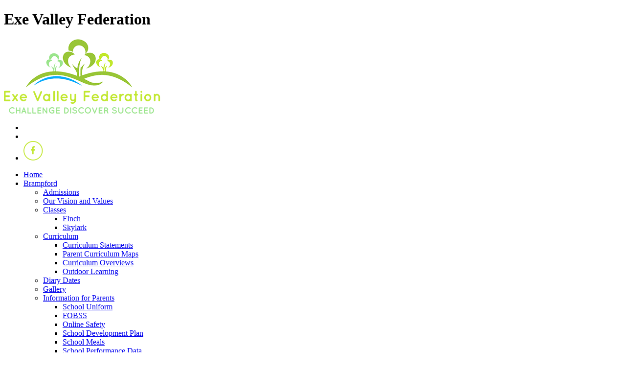

--- FILE ---
content_type: text/html
request_url: https://www.exevalleyfederation.co.uk/EVOLVE/
body_size: 13772
content:
<!-- from CSV -->
<!DOCTYPE html>
<html lang="en">
<head>
	<!--pageID 57940-->
	
		<meta charset="UTF-8">
        
        <title>Exe Valley Federation - EVOLVE</title>

        <meta name="description" content="Welcome to the website for the Exe Valley Federation, Devon" />
        <meta name="keywords" content="Welcome to the website for the Exe Valley Federation" />
        <meta name="author" content="Exe Valley Federation website"/>
        
                <meta name="robots" content="INDEX, FOLLOW"/>
                <meta name="revisit-after" content="2 days"/>
        
        <meta name="rating" content="General"/>
		<meta property="og:site_name" content="Exe Valley Federation" />
<meta property="og:title" content="EVOLVE" />
<meta property="og:url" content="https://www.exevalleyfederation.co.uk/EVOLVE" />
<meta property="og:type" content="website" />
<meta property="og:description" content="Staff Training March 2023" />
<meta name="twitter:card" content="summary" />
<meta name="twitter:title" content="EVOLVE" />
<meta name="twitter:description" content="Staff Training March 2023" />
<meta name="twitter:url" content="https://www.exevalleyfederation.co.uk/EVOLVE" />

        
        <link rel="shortcut icon" href="/favicon.ico?v=GSW" />
        <link rel="icon" href="/favicon.ico?v=GSW" />
	

<link href="/admin/public/c_boxes_buttons.css" rel="stylesheet" type="text/css" />
<link href="/inc/c.css?v=2" rel="stylesheet" type="text/css" media="screen" />

<!-- MOBILE / RESPONSIVE -->
<meta name="viewport" content="width=device-width, initial-scale=1, maximum-scale=2">

<!-- Current position in navigation -->
<style type="text/css">
    .nav li a#nav1231 {
color: #9ac549;
    }

    #SideHeadingPages li a#subID57940 {
        text-decoration: none;
        background: rgba(255, 255, 255, .1);
    }

    #SideHeadingPages li a#childID57940 {
        text-decoration: none;
        background: rgba(255, 255, 255, .1);
    }

    ul li.sidelist_li {
        display: none;
    }

    ul li.PPID56065 {
        display: block;
    }

footer, .body_2603 #slider:after  { display:none; }

.body_2603 #welcome-sec:after {
    content: "";
    display: block;
    position: absolute;
    width: 1920px;
    height: 138px;
    pointer-events: none;
    user-select: none;
    background: url(/i/design/curve-1.png) no-repeat center;
    top: -138px;
    left: 50%;
    transform: translateX(-50%);
    z-index: 99;
}

</style>

<!-- Import jQuery -->
<script type="text/javascript" src="https://ajax.googleapis.com/ajax/libs/jquery/1.8.3/jquery.min.js"></script>
<!--<script src="https://code.jquery.com/jquery-3.5.1.min.js" integrity="sha256-9/aliU8dGd2tb6OSsuzixeV4y/faTqgFtohetphbbj0=" crossorigin="anonymous"></script>-->




</head>

<body class="body_57940">



<!-- Wrapper -->

<div id="wrapper">

    

		<div id="slider">

			<header>

				<div class="wrapper">

					<h1 class="hidden" title="Go to home page">Exe Valley Federation</h1><!-- Title -->

					<div id="logo-index"><a href="/index.asp">
							<img src="/i/design/exe-valley-federation.png" id="logo"
								alt="Exe Valley Federation">
						</a>
					</div><!-- Logo -->


				</div><!-- header wrapper -->

				<!-- social icons -->
				<ul id="social-dock">

					<!-- Search Link - (needs overlay in footer and js) -->
					<li><a id="FS" href="#search" title="Search this website" role="button"></a></li>

					<!-- Translate -->
					<li title="Translate the contents of this page">
						<div class="translate">
							<div id="google_translate_element"></div>
						</div>
					</li>

					<!-- Social Links -->
					<li><a role="button" href="#" target="_blank"><img src="/i/design/facebook.png"
								alt="Visit the school's Facebook"></a></li>
				</ul>

			</header><!-- Header -->
 
		</div><!-- Slider -->

    <nav id="navholder">
        <div class="wrapper">
            <ul id="dmenu" class="nav">
<li id="TopNavLi1226"><a href="/" id="nav1226">Home</a>
</li><li id="TopNavLi1227"><a href="/Brampford-Speke-C-of-E" id="nav1227">Brampford</a>
<ul><li><a href="/Brampford-Speke-C-of-E/Admissions/">Admissions</a></li><li><a href="/Church-and-Community-03052019134457/">Our Vision and Values</a></li><li><a href="/Brampford-Speke-C-of-E/Classes/">Classes</a><ul><li><a href="/Class-1/">FInch</a></li><li><a href="/Class-3/">Skylark</a></li></ul></li><li><a href="/Curriculum/">Curriculum</a><ul><li><a href="/Curriculum-Statements/">Curriculum Statements</a></li><li><a href="/Curriculum-Maps/">Parent Curriculum Maps</a></li><li><a href="/Curriculum-Overviews-06122022083713/">Curriculum Overviews</a></li><li><a href="/Outdoor-Learning/">Outdoor Learning</a></li></ul></li><li><a href="/Brampford-Speke-C-of-E/Diary-Dates-16122022115410/">Diary Dates</a></li><li><a href="/Brampford-Speke-C-of-E/Gallery/">Gallery</a></li><li><a href="/Information-for-Parents-24022019125332/">Information for Parents</a><ul><li><a href="/School-Uniform/">School Uniform</a></li><li><a href="/FOBBS/">FOBSS</a></li><li><a href="/Online-Safety-06122022111117/">Online Safety</a></li><li><a href="/School-Delopment-Plan/">School Development Plan</a></li><li><a href="/School-Meals/">School Meals</a></li><li><a href="/School-Performance-Data/">School Performance Data</a></li></ul></li><li><a href="/Brampford-Speke-C-of-E/Newsletters/">Newsletters</a></li><li><a href="https://reports.ofsted.gov.uk/provider/21/113347" target="_blank">Ofsted Report</a></li><li><a href="/BPS_SIAMS_report_Oct_2025__final_.pdf">SIAMS October 2025</a></li><li><a href="/Brampford-Speke-C-of-E/Staff/">Staff</a></li><li><a href="/Brampford-Speke-C-of-E/Diary-Dates-05122018122331/">Term Dates</a></li></ul></li><li id="TopNavLi2207"><a href="https://www.moorswayfederation.org.uk/welcome-1/" id="nav2207">Cornwood</a>
<ul><li><a href="/Strategic-Plans-22012026141730/">School Development Plan</a></li></ul></li><li id="TopNavLi1228"><a href="/Cheriton-Fitzpaine" id="nav1228">Cheriton</a>
<ul><li><a href="/Cheriton-Fitzpaine/Admissions/">Admissions</a></li><li><a href="/Cheriton-Fitzpaine/Classes/">Classes</a><ul><li><a href="/Maple-Class/">Maple Class</a></li><li><a href="/Ash-Class/">Ash Class</a></li><li><a href="/Oak-Class/">Oak Class</a></li><li><a href="/Beech-Class/">Beech Class</a></li></ul></li><li><a href="/Cheriton-Fitzpaine/Curriculum/">Curriculum</a><ul><li><a href="/Curriculum-Overview-07022022192655/">Curriculum Overviews</a></li><li><a href="/Assessment/">Assessment</a></li><li><a href="/Wider-Development-29112022203741/">Wider Development</a></li></ul></li><li><a href="/Cheriton-Fitzpaine/Diary-Dates/">Diary Dates</a></li><li><a href="/Cheriton-Fitzpaine/Gallery/">Gallery</a></li><li><a href="/Information-for-Parents-24022019125400/">Information for Parents</a><ul><li><a href="/PTFA/">PTA</a></li><li><a href="/School-Meals-24022019155602/">School Meals</a></li><li><a href="/School-Performance-Data-24022019172116/">School Performance Data</a></li><li><a href="/Vision-Statement/">Vision Statement</a></li><li><a href="/Forms/">Forms</a></li><li><a href="/Online-Safety-01122022074203/">Online Safety</a></li><li><a href="/Parent-Handbook-07022022121633/">Parent Handbook</a></li><li><a href="/School-Development-Plan/">School Delopment Plan</a></li><li><a href="/School-Uniform-16092020102948/">School Uniform</a></li></ul></li><li><a href="/Cheriton-Fitzpaine/Newsletters/">Newsletters</a></li><li><a href="/Cheriton-Fitzpaine/Reports/">Ofsted Report</a></li><li><a href="/Cheriton-Fitzpaine/Staff/">Staff</a></li><li><a href="/Breakfast-Club/">Breakfast and After School Club (BC &amp; ASC)</a></li><li><a href="/Contact-Information/">Contact Information</a></li><li><a href="/Extra-Curricular-Clubs/">Extra Curricular Clubs</a></li><li><a href="/Home-Learning/">Home Learning</a></li><li><a href="/Foundation-Unit/">Pre-school/Foundation Unit</a></li><li><a href="/Sustainability/">Sustainability</a></li></ul></li><li id="TopNavLi1229"><a href="/Newton-St-Cryes" id="nav1229">Newton</a>
<ul><li><a href="/Admissions/">Admissions</a></li><li><a href="/Classes/">Classes</a><ul><li><a href="/Foundation-Stage-Unit/">Foundation Stage Unit- Nursery (The Burrow)</a></li><li><a href="/Class-1-28042019083346/">Foundation Stage Unit - Reception (Class 1)</a></li><li><a href="/Class-2-28042019084138/">Class 2</a></li><li><a href="/Class-3-28042019085544/">Class 3</a></li><li><a href="/Class-4/">Class 4</a></li></ul></li><li><a href="/Clubs/">Clubs</a><ul><li><a href="/Wraparound-Care/">Wraparound Care</a></li><li><a href="/Staff-Run-Clubs/">Staff Run Clubs</a></li></ul></li><li><a href="/Curriculum-20042019165603/">Curriculum</a><ul><li><a href="/Curriculum-Coverage-10012020105951/">Curriculum Overviews</a></li><li><a href="/Curriculum-Maps-10012020110408/">Curriculum Key Learning</a></li><li><a href="/Assessment-07052025185231/">Curriculum Assessment</a></li><li><a href="/Retrieval-and-Long-Term-Memory/">Retrieval and Long-Term Memory</a></li><li><a href="/Spacing-and-Retrieval-Practice/">Spacing and Retrieval Practice</a></li><li><a href="/Phonics/">Phonics and Reading</a></li><li><a href="/PE-and-School-Sport-25112022134453/">PE and School Sport</a></li><li><a href="/Pupil-Leadership-Teams/">Pupil Leadership Team</a></li><li><a href="/British-Values-and-Picture-News/">British Values and Picture News</a></li><li><a href="/Curriculum-Gallery/">Curriculum Gallery</a></li><li><a href="/Curriculum-Showcases/">Curriculum Showcases & Performances</a></li><li><a href="/Outdoor-Learning-19022024100659/">Outdoor Learning</a></li></ul></li><li><a href="/Newton-St-Cryes/Diary-Dates/">Diary Dates</a></li><li><a href="/Gallery/">Gallery</a></li><li><a href="/Information-for-Parents-24022019125427/">Information for Parents</a><ul><li><a href="/Vision-Statement-20042019162018/">Vision Statement</a></li><li><a href="/The-School-Day/">The School Day</a></li><li><a href="/Online-Safety/">Online Safety</a></li><li><a href="/Home-Learning-10112022134411/">Home Learning</a></li><li><a href="/Growth-Mindset-at-Newton-St-Cyres/">Growth Mindset at Newton St. Cyres</a></li><li><a href="/Celebration-Sharing-Assembly/">Celebration Sharing Assembly</a></li><li><a href="/School-Performance-Data-20042019163623/">School Performance Data</a></li><li><a href="/HANDBOOK_NSC_New_Parent_Handbook.pdf">New Parent Handbook</a></li><li><a href="/Community-Engagement/">Community Engagement</a></li><li><a href="/School-Meals-20042019163312/">School Meals</a></li><li><a href="/School-Uniform-14072020115432/">School Uniform</a></li><li><a href="/FANS/">FANS</a></li><li><a href="/NSC-Link-Governors/">NSC Link Governors</a></li><li><a href="/School-Development-Plan-07012026103227/">School Development Plan</a></li><li><a href="/Sustainability-at-Newton-St-Cyres/">Sustainability at Newton St. Cyres</a></li><li><a href="/Newton-St-Cryes/Testimonials/">Testimonials</a></li></ul></li><li><a href="/Newsletters/">Newsletters</a></li><li><a href="/Reports/">Ofsted Report</a></li><li><a href="/Staff/">Staff</a></li><li><a href="/Contact-Information-30012023103848/">Contact Information</a></li></ul></li><li id="TopNavLi2335"><a href="/Sandford" id="nav2335">Sandford</a>
<ul><li><a href="/Admissions-25052021105609/">Admissions</a></li><li><a href="/Classes-25052021115225/">Classes</a><ul><li><a href="/Otter/">Otter</a></li><li><a href="/Creedy/">Creedy</a></li><li><a href="/Tavy/">Tavy</a></li><li><a href="/Dart/">Dart</a></li></ul></li><li><a href="/Sandford/Curriculum/">Curriculum</a><ul><li><a href="/Curriculum-Maps-25052021131353/">Learning Maps</a></li><li><a href="/Curriculum-Overviews/">Curriculum Overviews</a></li><li><a href="/Wider-Development/">Wider Development</a></li></ul></li><li><a href="/Sandford/Diary-Dates/">Diary Dates</a></li><li><a href="/Sandford/Gallery/">Gallery</a></li><li><a href="/Sandford/Information-for-Parents/">Information for Parents</a><ul><li><a href="/Online-Safety-01122022110849/">Online Safety</a></li><li><a href="/Parent-Handbook/">Parent Handbook</a></li><li><a href="/Sandford/School-Meals/">School Meals</a></li><li><a href="/School-Performance-Data-25052021140308/">School Performance Data</a></li><li><a href="/School-Uniform-13012022135134/">School Uniform</a></li><li><a href="/Vision-and-Values/">Vision and Values</a></li><li><a href="/School-Development-Plan-07012026103530/">School Development Plan</a></li></ul></li><li><a href="/Sandford/Newsletters/">Newsletters</a></li><li><a href="https://reports.ofsted.gov.uk/provider/21/113107" target="_blank">Ofsted Report</a></li><li><a href="/Sandford/Sandford-Pre-School/">Sandford Nursery</a></li><li><a href="/Sandford/Wrap-Around-Care/">Wrap Around Care</a></li></ul></li><li id="TopNavLi2112"><a href="/Silverton-C-of-E-27092019141638" id="nav2112">Silverton</a>
<ul><li><a href="/Admissions-25092019152413/">Admissions</a></li><li><a href="/Church-and-Community-23052023101740/">Church School Vision</a></li><li><a href="/Silverton/Collective-Worship/">Collective Worship</a></li><li><a href="/Classes-25092019151221/">Classes</a><ul><li><a href="/Acorn/">Acorns</a></li><li><a href="/Maple-Class-04012021092302/">Maple</a></li><li><a href="/Hawthorne/">Hawthorn</a></li><li><a href="/Oak/">Oak</a></li></ul></li><li><a href="/Curriculum-25092019152326/">Curriculum</a><ul><li><a href="/Copy-of-Curriculum-Overviews/">Curriculum Overviews</a></li><li><a href="/Curriculum-Core-Learning/">Curriculum Core Learning</a></li><li><a href="/Personal-Development/">Personal Development</a></li><li><a href="/Phonics-and-Reading-04012024181406/">Phonics and Reading</a></li><li><a href="/Retrieval-and-Long-Term-Memory-04012024175904/">Retrieval and Long-Term Memory</a></li><li><a href="/Spacing-and-Retrieval-Practice-04012024180208/">Spacing and Retrieval Practice</a></li><li><a href="/British-Values-and-Picture-News-04012024182504/">British Values and Picture News</a></li><li><a href="/Curriculum-Photo-Gallery/">Curriculum Photo Gallery</a></li><li><a href="/Outdoor-Learning-19022024100934/">Outdoor Learning</a></li></ul></li><li><a href="/Diary-Dates-25092019151122/">Term Dates</a></li><li><a href="/Gallery-25092019152544/">Gallery</a></li><li><a href="/Information-for-Parents/">Information for Parents</a><ul><li><a href="/PTA/">FOSS</a></li><li><a href="/School-Meals-25092019151855/">School Meals</a></li><li><a href="/School-Performance-Data-25092019152123/">School Performance Data</a></li><li><a href="/Vision-and-Ethos-25092019151756/">Vision and Ethos</a></li><li><a href="/Online-Safety-04012024181719/">Online Safety</a></li><li><a href="/Parent-Forum-September-2025/">Parent Forum September 2025</a></li><li><a href="/Parent-HandbookSV/">Parent Handbook</a></li><li><a href="/School-Development-Plan-07012026104508/">School Development Plan</a></li></ul></li><li><a href="/Silverton/Newsletters/">Newsletters</a></li><li><a href="/Ofsted-Report-25092019152923/">Ofsted Report</a></li><li><a href="/Silverton/School-Meals/">School Meals</a></li><li><a href="/Staff-25092019152256/">Staff</a></li><li><a href="/Silverton/Diary-Dates/">Diary Dates</a></li><li><a href="/Silverton/Wrap-Around-Care/">Wrap Around Care</a></li><li><a href="/Silverton/Parents-Evening/">Parents Evening</a></li></ul></li><li id="TopNavLi1232"><a href="https://www.moorswayfederation.org.uk/welcome-3/" id="nav1232">The Erme</a>
<ul><li><a href="/Strategic-Plans/">School Development Plan</a></li></ul></li><li id="TopNavLi1230"><a href="/Thorverton-C-of-E" id="nav1230">Thorverton</a>
<ul><li><a href="/Our-Vision-and-Values/">Our Vision and Values</a></li><li><a href="/Thorverton-C-of-E/Admissions/">Admissions</a></li><li><a href="/Thorverton-C-of-E/Curriculum/">Curriculum</a><ul><li><a href="/Phonics-and-Reading/">Phonics and Reading</a></li><li><a href="/Curriculum-Maps-10012020110504/">English</a></li><li><a href="/Curriculum-Coverage-10012020110050/">Maths</a></li><li><a href="/Art-and-Design/">Art and Design</a></li><li><a href="/Computing/">Computing</a></li><li><a href="/Design-Technology/">Design Technology</a></li><li><a href="/Geography/">Geography</a></li><li><a href="/History/">History</a></li><li><a href="/Modern-Foreign-Languages/">Modern Foreign Languages</a></li><li><a href="/Music/">Music</a></li><li><a href="/PE/">PE</a></li><li><a href="/PSHE/">PSHE</a></li><li><a href="/RE/">RE</a></li><li><a href="/Science/">Science</a></li><li><a href="/Copy-of-Curriculum-Showcases-Performances/">Celebrating and Sharing our Curriculum</a></li><li><a href="/British-Values-and-Picture-News-06032023102033/">British Values and Picture News</a></li><li><a href="/Outdoor-Learning-19022024101220/">Outdoor Learning</a></li><li><a href="/Retrieval-and-Long-Term-Memory-04102023183320/">Retrieval and Long-Term Memory</a></li><li><a href="/Spacing-and-Retrieval-Practice-04102023184445/">Spacing and Retrieval Practice</a></li></ul></li><li><a href="/Information-for-Parents-24022019125446/">Information for Parents</a><ul><li><a href="/New-Parent-Handbook-08022022114826/">New Parent Handbook</a></li><li><a href="/PTFA-20042019171408/">PTFA</a></li><li><a href="/School-Meals-20042019170905/">School Meals</a></li><li><a href="/School-Performance-Data-20042019171219/">School Performance Data</a></li><li><a href="/School-Uniform-16092020103212/">School Uniform</a></li><li><a href="/Thorverton-C-of-E/Diary-Dates/">Term Dates</a></li><li><a href="/Online-Safety-13122022092018/">Online Safety</a></li><li><a href="/Parent-Carer-Forum/">Parent / Carer Forum</a></li><li><a href="/School-Development-Plan-07012026104750/">School Development Plan</a></li><li><a href="/Testimonials/">Testimonials</a></li></ul></li><li><a href="/Thorverton-C-of-E/Classes/">Classes</a><ul><li><a href="/Class-1-28042019091036/">Class 1</a></li><li><a href="/Class-2-28042019092222/">Class 2</a></li><li><a href="/Class-3-28042019092841/">Class 3</a></li><li><a href="/Class-4-16092022112503/">Class 4</a></li></ul></li><li><a href="/Thorverton-C-of-E/Calendar/">Diary Dates</a></li><li><a href="/Thorverton-C-of-E/Gallery/">Gallery</a></li><li><a href="https://reports.ofsted.gov.uk/provider/21/113368" target="_blank">Ofsted Report</a></li><li><a href="/docs/Thorverton/Thorverton_SIAMS__Inspection_Report__Sept_2017_.pdf">SIAMS September 2017</a></li><li><a href="/Church-and-Community/">Collective Worship and Church Community Links</a></li><li><a href="/Thorverton-C-of-E/Curriculum-05122018103539/">Newsletters</a></li><li><a href="/Thorverton-C-of-E/Staff/">Staff</a></li><li><a href="/Art-Gallery/">Art Gallery</a></li><li><a href="/Clubs-and-wrap-around-care/">Clubs and Wrap Around Care</a></li><li><a href="/PE-and-School-Sport/">PE and School Sport</a><ul><li><a href="/Sports-Reports/">Sports Reports</a></li></ul></li><li><a href="/Pre-School/">Pre-School</a><ul><li><a href="/Pre-School-Consultation/">Pre-School Consultation</a></li></ul></li></ul></li><li id="TopNavLi3480"><a href="https://www.whimple-primary.devon.sch.uk/website/" id="nav3480">Whimple</a>
<ul><li><a href="/Admissions-19012026211155/">Admissions</a></li><li><a href="/Classes-01062025121429/">Classes</a><ul><li><a href="/Ash-Class-01062025153452/">Ash Class</a></li><li><a href="/Beech-Class-01062025153219/">Beech Class</a></li><li><a href="/Elm-Class/">Elm Class</a></li><li><a href="/Oak-Class-01062025153354/">Oak Class</a></li><li><a href="/Willow-Class/">Willow Class</a></li></ul></li><li><a href="/Curriculum-09112025190504/">Curriculum</a><ul><li><a href="/Curriculum-Overviews-07012026171014/">Curriculum Overviews</a></li></ul></li><li><a href="/Information-for-Parents-19012026184355/">Information for Parents</a><ul><li><a href="/Online-Safety-19012026203353/">Online Safety</a></li><li><a href="/PTA-19012026194642/">PTA</a></li><li><a href="/Safeguarding/">Safeguarding</a></li><li><a href="/School-Development-Plan-07012026104925/">School Development Plan</a></li><li><a href="/School-Uniform-19012026200814/">School Uniform</a></li><li><a href="/Secondary-School-Choices/">Secondary School Choices</a></li><li><a href="/The-School-Day-01022026204552/">The School Day</a></li><li><a href="/Whimple-Pre-School/">Whimple Pre-School</a></li><li><a href="/Wrap-Around-Care/">Wrap Around Care</a></li></ul></li><li><a href="/Newsletters-Whimple/">Newsletters</a></li><li><a href="/Staff-01022026204124/">Staff</a></li></ul></li><li id="TopNavLi1231"><a href="/Key-Information" id="nav1231">Key Information</a>
<ul><li><a href="/Childcare-Payment-Form/">Childcare Payment Form</a></li><li><a href="/Attendance/">Attendance</a></li><li><a href="/Equality-Duty/">Equality Duty</a></li><li><a href="/Finance-Information/">Finance Information</a></li><li><a href="/GDPR/">GDPR</a><ul><li><a href="/Privacy-Notices/">Privacy Notices</a></li><li><a href="/Record-Retention/">Record Retention</a></li></ul></li><li><a href="/Key-Information/Governance/">Governance</a><ul><li><a href="/The-Governing-Board/">The Governing Board</a></li><li><a href="/Governors-Impact-Statement/">Governors Impact Statement</a></li><li><a href="/Minutes-and-attendance/">Minutes and attendance</a></li></ul></li><li><a href="#">Information for Parents</a><ul><li><a href="https://www.youtube.com/channel/UCyxHgSgaoJrpWARbqrkrFrA" target="_blank">Exe Valley Federation You Tube</a></li><li><a href="/How-to-help-your-child-at-home/">How to help your child at home</a></li><li><a href="/Picture-News/">Picture News</a></li><li><a href="/Free-School-Meals/">Free School Meals</a></li><li><a href="/Re-federation-Consultation/">Re-federation Consultation</a></li></ul></li><li><a href="/Music-Development-Plans/">Music Development Summaries</a></li><li><a href="/Key-Information/Policies/">Policies</a></li><li><a href="/Reports-05122018121849/">Pupil Premium</a></li><li><a href="/Raising-a-Concern/">Raising a Concern</a></li><li><a href="#">Residential Visits</a><ul><li><a href="/Year-3-4-Residential/">Year 3/4 Residential 2026</a></li><li><a href="/Year-6-Residential/">Year 5/6 Residential 2026</a></li></ul></li><li><a href="/Key-Information/Safeguarding/">Safeguarding</a></li><li><a href="/Key-Information/SEND/">SEND</a></li><li><a href="/Sports-Premium/">Sports Premium</a></li><li><a href="/Staff-area/">Staff area</a><ul><li><a href="/Staff-Questionaire-2025/">Staff Questionaire 2025</a></li><li><a href="/Attendance-Forms/">Attendance Forms</a></li><li><a href="/EVOLVE/">EVOLVE</a></li><li><a href="/Safeguarding-Training/">Safeguarding Training 2025</a></li><li><a href="/Staff-Absence-Form/">Staff Absence Form</a></li><li><a href="/New-Staff-Questionaire/">Staff Induction Questionnaire</a></li></ul></li><li><a href="/Staff-Vacancies/">Staff Vacancies</a></li><li><a href="/Key-Information/Strategic-Plans/">Strategic Plans</a></li><li><a href="/Key-Information/Term-Dates/">Term Dates</a></li><li><a href="/Volunteers/">Volunteers</a></li><li><a href="/Recption-Parent-Survey/">Reception Parent Survey</a></li><li><a href="/Shaugh-Prior-Consultation/">Shaugh Prior Consultation</a></li></ul></li><li id="TopNavLi1233"><a href="/Contact-Us" id="nav1233">Contact us</a>
</li></ul>
        </div>
    </nav>


	<!-- Main Holder -->

	<div id="mainholder">
		<div class="wrapper-inside">
	
      <div class="Content1Column">
			
				<h1>Password required</h1>
						
				<p class="message">Sorry, in order to view this page, you must enter the
					password as specified by the School Administrator. If you do not know the password, please contact the School Administrator.</p>
						
				<form id="FormPW" name="FormPW" method="post" action="/EVOLVE/index.asp?PCID=">
				  <fieldset>
					  <label for="password">Password:</label>
						<input name="password" type="password" class="formfield" id="password" maxlength="100" />
						<label for="Submit" class="hidden">Submit</label>
						<input name="Submit" type="submit" class="button" id="Submit" value="Submit" />
						<input name="PCID" type="hidden" id="PCID" value="" />
					</fieldset>
				</form>
					
      </div> <!--closing div for adding content1column if a message is displayed-->
		
        </div><!--wrapper-inside-->
	</div>
</div>

<!-- Footer -->
<footer>

	<!-- put database code like diary and news items in here -->
	

		<div class="wrapper">
			<p><b>Exe Valley Federation</b><br>
				Brampford Speke C of E Primary School<br>
				Brampford Speke, Exeter, Devon EX5 5HE<br>
				01392 841414<br>
				<a
					href="mailto:brampfordadmin@exevalleyfederation.org.uk?subject=Enquiry%20from%20website">brampfordadmin@exevalleyfederation.org.uk</a>
			</p>
		</div>
</footer>

	<div id="map">
		<iframe src="https://www.google.com/maps/d/embed?mid=1OIlmb1_pc0Afes79MjLY_D-VsZslbgg&ehbc=2E312F&noprof=1"
			width="640" height="480"></iframe>
	</div>

	<div class="sub-footer">
		<div class="wrapper">
			<p id="copyright">&copy; Exe Valley Federation2026 | <a href="/legal">Legal Information</a></p>
			<p id="credit"><a href="https://www.greenhouseschoolwebsites.co.uk/school-website-design/"
					target="_blank">Website Design</a> by <a href="https://www.greenhouseschoolwebsites.co.uk"
					target="_blank">Greenhouse School Websites</a></p>
		</div>
	</div>

	<!-- top btn -->
	<a href="#wrapper" class="top-btn" title="back to top of page">&uarr;</a>

	<!-- Search Form Overlay -->
	<div id="search">
		<form id="FS" method="post" action="/inc/Search/">
			<input placeholder="Search site" name="S" type="search" id="search-field" accesskey="4"
				onfocus="resetsearch()" value="Search site">
		</form>
	</div>

<section id="awards">
	<div class="CMSawards">
    <ul>
        <li>&nbsp;</li>
    </ul>
</div>

</section>

<script type="text/javascript" src="//translate.google.com/translate_a/element.js?cb=googleTranslateElementInit">
</script>

<script type="text/javascript">
	function googleTranslateElementInit() {
		new google.translate.TranslateElement({
			pageLanguage: 'en'
		}, 'google_translate_element');
	}
</script>

<script type="text/javascript" src="/inc/js/scripts.min.js"></script>

<script type="text/javascript">

	// -----  meanmenu

	$(document).ready(function () {
		$('nav#navholder .wrapper').meanmenu({
			meanMenuContainer: '#wrapper', // Choose where meanmenu will be placed within the HTML
			meanScreenWidth: "990", // set the screen width you want meanmenu to kick in at
			meanRevealPosition: "center", // left right or center positions
			meanRevealPositionDistance: "", // Tweak the position of the menu from the left / right
			meanShowChildren: true, // true to show children in the menu, false to hide them
			meanExpandableChildren: true, // true to allow expand/collapse children
			meanRemoveAttrs: true, // true to remove classes and IDs, false to keep them
			meanDisplay: "block", // override display method for table cell based layouts e.g. table-cell
			removeElements: "" // set to hide page elements
		});
	});

		// ----- backstretch

  $("#slider").backstretch([
           	  	"/i/photos/Gallery/Home/000_0001.jpg" , 
  	  	"/i/photos/Gallery/Home/A_IMGP9705.jpg" , 
  	  	"/i/photos/Gallery/Home/Bracken_Tor.jpg" , 
  	  	"/i/photos/Gallery/Home/IMGP0218.jpg" , 
  	  	"/i/photos/Gallery/Home/IMG_4656.jpg" , 

	], {
	  duration: 4000
	  , fade: 550
		}
	);
  	<!-- banimgs = 6 banimgsize = 337500 -->

			// ------------------------------ Bx Slider
		$('#bxslider').bxSlider({
			mode: 'fade',
			auto: true,
			pager: true,
			controls: false,
			// slideWidth: 500,
			autoControls: false,
			pause: 7000
		});


		// ------------------------------ Search Overlay

		$(document).ready(function () {
			$('a[href="#search"]').on('click', function (event) {
				$('#search').addClass('open');
				setTimeout(function () {
					$('input[name="S"]').focus()
				});
			});
			$('#search, #search button.close').on('click keyup', function (event) {
				if (event.target == this || event.target.className == 'close' || event.keyCode == 27) {
					$(this).removeClass('open');
				}
			});
		});

		// ------------------------------ sticky navholder and back to top button

		$("document").ready(function () {
			// Nav stick to top
			$(window).bind('scroll', function () {
				if ($(window).scrollTop() > 250) {
					$('.sticky').addClass('fixed');
				} else {
					$('.sticky').removeClass('fixed');
				}
			});
		});

		$("document").ready(function () {
			$(window).bind('scroll', function () {
				if ($(window).scrollTop() > 1000) {
					$('.top-btn').addClass('show-top-btn');
				} else {
					$('.top-btn').removeClass('show-top-btn');
				}
			});
		});


	// ----- reset site search form on focus

	function resetsearch() {
		$("#search-field").val("");
	}

	// ----- hide awards bar if empty

	$(document).ready(function () {
		var awb = $('.CMSawards li img').length;
		if (awb == 0) {
			$('.CMSawards').attr('class', 'hidden');
			$('#awards').hide();
		}

		// ----- add parent class to 2nd level links with children

		$("#dmenu li li a").each(function () {
			if ($(this).next().length > 0) {
				$(this).addClass("parent");
			};
		});
	});

	// ----- column swapping

	function checkWidth() {
		var windowSize = $(window).width();
		if (windowSize < 990) {
			$(".ColumnLeft").insertAfter(".Content2Column");
			$(".ColumnRight").insertAfter(".Content2Column");
		} else {
			$(".ColumnLeft").insertBefore(".Content2Column");
			$(".ColumnRight").insertBefore(".Content2Column");
		}
	}
	checkWidth();
	//$(window).bind('resize orientationchange', function () {
	//	checkWidth();
	//});

// ----- dealing with empty columns

	var cleft = $.trim($('.ColumnLeft').text()).length;
	var cright = $.trim($('.ColumnRight').text()).length;

	if (cleft < 4 && cright < 4) {
		$('.Content2Column').attr('class', 'Content1Column');
		$('.ColumnLeft, .ColumnRight').hide();
	}
	if (cleft > 4 && cright < 4) {
		$('.Content3Column').attr('class', 'Content2Column');
		$('.ColumnRight').hide();
	}
	if (cleft < 4 && cright > 4) {
		$('.Content3Column').attr('class', 'Content2Column');
		$('.ColumnLeft').hide();
	}

	// ----- prevent # link from having action

	$('a[href="#"]:not(.auto-list-modal)').click(function (e) {
		e.preventDefault();
	});
</script>

<script type="text/javascript" charset="UTF-8" src="/admin/public/cookies.js" async></script>


<!-- reload on orientation or size change -->
<script type="text/javascript">
    window.onorientationchange = function() { 
        var orientation = window.orientation; 
            switch(orientation) { 
                case 0:
                case 90:
                case -90: window.location.reload(); 
                break; } 
    };
</script><!--end orientation code-->

<script type="text/javascript">	
	//// add tableborder class on small displays
	if ($(window).width() < 960) {
		$('table').each(function() {
			if ($(this).prop('scrollWidth') > $(this).width() ) {
				$(this).wrap("<div class='js-scrollable'></div>");
				if (!$(this).attr('class') || !$(this).attr('class').length) $(this).addClass('tableborder')
				new ScrollHint('.js-scrollable');
				}						
			})
	}
	
	if ($(window).width() < 500) {
		var MobileImage = $('#mainholder img');
			MobileImage.each(function () {
				var that = $(this);
				if (that.width() > 200) {
					that.addClass('imagefullwidth');
				}
			})
	}
	
	$( window ).resize(function() {
			$('table').each(function() {
					if (!$(this).attr('class') || !$(this).attr('class').length) $(this).addClass('tableborder')
				})
	});
	//$('table').click(function () {
		//$(".scroll-hint-icon'").hide();
		//});

	// block search from submitting if empty		
	document.getElementById("FS").onsubmit = function () {
		if (!document.getElementById("search-field").value) {
			 document.getElementById("search-field").placeholder='Enter search text';
			return false;
		}
	else {
		document.getElementById("search-submit").disabled = true;
				return true;
		}
	}

// add alt tags to .backstretch images
document.addEventListener('DOMContentLoaded', function () {
function addAltTags() {
const altImages = document.querySelectorAll('.backstretch img');
altImages.forEach(function (img) {if (!img.hasAttribute('alt') || img.getAttribute('alt').trim() === '') {img.setAttribute('alt', 'A photo from Exe Valley Federation');}});}
addAltTags();
const altObserver = new MutationObserver(addAltTags);
altObserver.observe(document.querySelector('.backstretch'), {childList: true,subtree: true});
});
</script> 


<!-- inline modal code -->
	<link rel="stylesheet" href="/admin/inc/FrontEndFiles/modal/gswMultiModal.css">
	<script src="/admin/inc/FrontEndFiles/modal/gswMultiModal.js"></script>
<!-- end modal code -->


<!-- Stats -->

<!-- Global site tag (gtag.js) - Google Analytics -->
<script async src="https://www.googletagmanager.com/gtag/js?id=UA-148346337-1"></script>
<script>
  window.dataLayer = window.dataLayer || [];
  function gtag(){dataLayer.push(arguments);}
  gtag('js', new Date());

  gtag('config', 'UA-148346337-1');
</script>


</body>
</html>


--- FILE ---
content_type: text/html; charset=utf-8
request_url: https://www.google.com/maps/d/embed?mid=1OIlmb1_pc0Afes79MjLY_D-VsZslbgg&ehbc=2E312F&noprof=1
body_size: 59995
content:
<!DOCTYPE html><html itemscope itemtype="http://schema.org/WebSite"><head><script nonce="NdMGc9foirmQWP_lCoeVQA">window['ppConfig'] = {productName: '06194a8f37177242d55a18e38c5a91c6', deleteIsEnforced:  false , sealIsEnforced:  false , heartbeatRate:  0.5 , periodicReportingRateMillis:  60000.0 , disableAllReporting:  false };(function(){'use strict';function k(a){var b=0;return function(){return b<a.length?{done:!1,value:a[b++]}:{done:!0}}}function l(a){var b=typeof Symbol!="undefined"&&Symbol.iterator&&a[Symbol.iterator];if(b)return b.call(a);if(typeof a.length=="number")return{next:k(a)};throw Error(String(a)+" is not an iterable or ArrayLike");}var m=typeof Object.defineProperties=="function"?Object.defineProperty:function(a,b,c){if(a==Array.prototype||a==Object.prototype)return a;a[b]=c.value;return a};
function n(a){a=["object"==typeof globalThis&&globalThis,a,"object"==typeof window&&window,"object"==typeof self&&self,"object"==typeof global&&global];for(var b=0;b<a.length;++b){var c=a[b];if(c&&c.Math==Math)return c}throw Error("Cannot find global object");}var p=n(this);function q(a,b){if(b)a:{var c=p;a=a.split(".");for(var d=0;d<a.length-1;d++){var e=a[d];if(!(e in c))break a;c=c[e]}a=a[a.length-1];d=c[a];b=b(d);b!=d&&b!=null&&m(c,a,{configurable:!0,writable:!0,value:b})}}
q("Object.is",function(a){return a?a:function(b,c){return b===c?b!==0||1/b===1/c:b!==b&&c!==c}});q("Array.prototype.includes",function(a){return a?a:function(b,c){var d=this;d instanceof String&&(d=String(d));var e=d.length;c=c||0;for(c<0&&(c=Math.max(c+e,0));c<e;c++){var f=d[c];if(f===b||Object.is(f,b))return!0}return!1}});
q("String.prototype.includes",function(a){return a?a:function(b,c){if(this==null)throw new TypeError("The 'this' value for String.prototype.includes must not be null or undefined");if(b instanceof RegExp)throw new TypeError("First argument to String.prototype.includes must not be a regular expression");return this.indexOf(b,c||0)!==-1}});function r(a,b,c){a("https://csp.withgoogle.com/csp/proto/"+encodeURIComponent(b),JSON.stringify(c))}function t(){var a;if((a=window.ppConfig)==null?0:a.disableAllReporting)return function(){};var b,c,d,e;return(e=(b=window)==null?void 0:(c=b.navigator)==null?void 0:(d=c.sendBeacon)==null?void 0:d.bind(navigator))!=null?e:u}function u(a,b){var c=new XMLHttpRequest;c.open("POST",a);c.send(b)}
function v(){var a=(w=Object.prototype)==null?void 0:w.__lookupGetter__("__proto__"),b=x,c=y;return function(){var d=a.call(this),e,f,g,h;r(c,b,{type:"ACCESS_GET",origin:(f=window.location.origin)!=null?f:"unknown",report:{className:(g=d==null?void 0:(e=d.constructor)==null?void 0:e.name)!=null?g:"unknown",stackTrace:(h=Error().stack)!=null?h:"unknown"}});return d}}
function z(){var a=(A=Object.prototype)==null?void 0:A.__lookupSetter__("__proto__"),b=x,c=y;return function(d){d=a.call(this,d);var e,f,g,h;r(c,b,{type:"ACCESS_SET",origin:(f=window.location.origin)!=null?f:"unknown",report:{className:(g=d==null?void 0:(e=d.constructor)==null?void 0:e.name)!=null?g:"unknown",stackTrace:(h=Error().stack)!=null?h:"unknown"}});return d}}function B(a,b){C(a.productName,b);setInterval(function(){C(a.productName,b)},a.periodicReportingRateMillis)}
var D="constructor __defineGetter__ __defineSetter__ hasOwnProperty __lookupGetter__ __lookupSetter__ isPrototypeOf propertyIsEnumerable toString valueOf __proto__ toLocaleString x_ngfn_x".split(" "),E=D.concat,F=navigator.userAgent.match(/Firefox\/([0-9]+)\./),G=(!F||F.length<2?0:Number(F[1])<75)?["toSource"]:[],H;if(G instanceof Array)H=G;else{for(var I=l(G),J,K=[];!(J=I.next()).done;)K.push(J.value);H=K}var L=E.call(D,H),M=[];
function C(a,b){for(var c=[],d=l(Object.getOwnPropertyNames(Object.prototype)),e=d.next();!e.done;e=d.next())e=e.value,L.includes(e)||M.includes(e)||c.push(e);e=Object.prototype;d=[];for(var f=0;f<c.length;f++){var g=c[f];d[f]={name:g,descriptor:Object.getOwnPropertyDescriptor(Object.prototype,g),type:typeof e[g]}}if(d.length!==0){c=l(d);for(e=c.next();!e.done;e=c.next())M.push(e.value.name);var h;r(b,a,{type:"SEAL",origin:(h=window.location.origin)!=null?h:"unknown",report:{blockers:d}})}};var N=Math.random(),O=t(),P=window.ppConfig;P&&(P.disableAllReporting||P.deleteIsEnforced&&P.sealIsEnforced||N<P.heartbeatRate&&r(O,P.productName,{origin:window.location.origin,type:"HEARTBEAT"}));var y=t(),Q=window.ppConfig;if(Q)if(Q.deleteIsEnforced)delete Object.prototype.__proto__;else if(!Q.disableAllReporting){var x=Q.productName;try{var w,A;Object.defineProperty(Object.prototype,"__proto__",{enumerable:!1,get:v(),set:z()})}catch(a){}}
(function(){var a=t(),b=window.ppConfig;b&&(b.sealIsEnforced?Object.seal(Object.prototype):b.disableAllReporting||(document.readyState!=="loading"?B(b,a):document.addEventListener("DOMContentLoaded",function(){B(b,a)})))})();}).call(this);
</script><title itemprop="name">Exe Valley Federation - Google My Maps</title><meta name="robots" content="noindex,nofollow"/><meta http-equiv="X-UA-Compatible" content="IE=edge,chrome=1"><meta name="viewport" content="initial-scale=1.0,minimum-scale=1.0,maximum-scale=1.0,user-scalable=0,width=device-width"/><meta name="description" itemprop="description" content="Exe Valley Federation"/><meta itemprop="url" content="https://www.google.com/maps/d/viewer?mid=1OIlmb1_pc0Afes79MjLY_D-VsZslbgg"/><meta itemprop="image" content="https://www.google.com/maps/d/thumbnail?mid=1OIlmb1_pc0Afes79MjLY_D-VsZslbgg"/><meta property="og:type" content="website"/><meta property="og:title" content="Exe Valley Federation - Google My Maps"/><meta property="og:description" content="Exe Valley Federation"/><meta property="og:url" content="https://www.google.com/maps/d/viewer?mid=1OIlmb1_pc0Afes79MjLY_D-VsZslbgg"/><meta property="og:image" content="https://www.google.com/maps/d/thumbnail?mid=1OIlmb1_pc0Afes79MjLY_D-VsZslbgg"/><meta property="og:site_name" content="Google My Maps"/><meta name="twitter:card" content="summary_large_image"/><meta name="twitter:title" content="Exe Valley Federation - Google My Maps"/><meta name="twitter:description" content="Exe Valley Federation"/><meta name="twitter:image:src" content="https://www.google.com/maps/d/thumbnail?mid=1OIlmb1_pc0Afes79MjLY_D-VsZslbgg"/><link rel="stylesheet" id="gmeviewer-styles" href="https://www.gstatic.com/mapspro/_/ss/k=mapspro.gmeviewer.qfdAdOTWlq4.L.W.O/am=AAAI/d=0/rs=ABjfnFXthFV8KfpZsJabjndTCto9_-fYgw" nonce="ZNkT5HdEMz1OzqQkapOARw"><link rel="stylesheet" href="https://fonts.googleapis.com/css?family=Roboto:300,400,500,700" nonce="ZNkT5HdEMz1OzqQkapOARw"><link rel="shortcut icon" href="//www.gstatic.com/mapspro/images/favicon-001.ico"><link rel="canonical" href="https://www.google.com/mymaps/viewer?mid=1OIlmb1_pc0Afes79MjLY_D-VsZslbgg&amp;hl=en_US"></head><body jscontroller="O1VPAb" jsaction="click:cOuCgd;"><div class="c4YZDc HzV7m-b7CEbf SfQLQb-dIxMhd-bN97Pc-b3rLgd"><div class="jQhVs-haAclf"><div class="jQhVs-uMX1Ee-My5Dr-purZT-uDEFge"><div class="jQhVs-uMX1Ee-My5Dr-purZT-uDEFge-bN97Pc"><div class="jQhVs-uMX1Ee-My5Dr-purZT-uDEFge-Bz112c"></div><div class="jQhVs-uMX1Ee-My5Dr-purZT-uDEFge-fmcmS-haAclf"><div class="jQhVs-uMX1Ee-My5Dr-purZT-uDEFge-fmcmS">Open full screen to view more</div></div></div></div></div><div class="i4ewOd-haAclf"><div class="i4ewOd-UzWXSb" id="map-canvas"></div></div><div class="X3SwIb-haAclf NBDE7b-oxvKad"><div class="X3SwIb-i8xkGf"></div></div><div class="Te60Vd-ZMv3u dIxMhd-bN97Pc-b3rLgd"><div class="dIxMhd-bN97Pc-Tswv1b-Bz112c"></div><div class="dIxMhd-bN97Pc-b3rLgd-fmcmS">This map was created by a user. <a href="//support.google.com/mymaps/answer/3024454?hl=en&amp;amp;ref_topic=3188329" target="_blank">Learn how to create your own.</a></div><div class="dIxMhd-bN97Pc-b3rLgd-TvD9Pc" title="Close"></div></div><script nonce="NdMGc9foirmQWP_lCoeVQA">
  function _DumpException(e) {
    if (window.console) {
      window.console.error(e.stack);
    }
  }
  var _pageData = "[[1,null,null,null,null,null,null,null,null,null,\"at\",\"\",\"\",1770069954638,\"\",\"en_US\",false,[],\"https://www.google.com/maps/d/viewer?mid\\u003d1OIlmb1_pc0Afes79MjLY_D-VsZslbgg\",\"https://www.google.com/maps/d/embed?mid\\u003d1OIlmb1_pc0Afes79MjLY_D-VsZslbgg\\u0026ehbc\\u003d2E312F\",\"https://www.google.com/maps/d/edit?mid\\u003d1OIlmb1_pc0Afes79MjLY_D-VsZslbgg\",\"https://www.google.com/maps/d/thumbnail?mid\\u003d1OIlmb1_pc0Afes79MjLY_D-VsZslbgg\",null,null,true,\"https://www.google.com/maps/d/print?mid\\u003d1OIlmb1_pc0Afes79MjLY_D-VsZslbgg\",\"https://www.google.com/maps/d/pdf?mid\\u003d1OIlmb1_pc0Afes79MjLY_D-VsZslbgg\",\"https://www.google.com/maps/d/viewer?mid\\u003d1OIlmb1_pc0Afes79MjLY_D-VsZslbgg\",null,false,\"/maps/d\",\"maps/sharing\",\"//www.google.com/intl/en_US/help/terms_maps.html\",true,\"https://docs.google.com/picker\",null,false,null,[[[\"//www.gstatic.com/mapspro/images/google-my-maps-logo-regular-001.png\",143,25],[\"//www.gstatic.com/mapspro/images/google-my-maps-logo-regular-2x-001.png\",286,50]],[[\"//www.gstatic.com/mapspro/images/google-my-maps-logo-small-001.png\",113,20],[\"//www.gstatic.com/mapspro/images/google-my-maps-logo-small-2x-001.png\",226,40]]],1,\"https://www.gstatic.com/mapspro/_/js/k\\u003dmapspro.gmeviewer.en_US.aD-ZN9HWuyw.O/am\\u003dAAAI/d\\u003d0/rs\\u003dABjfnFXTDj8GOHbRIykjmWUmVwA0UTHAoA/m\\u003dgmeviewer_base\",null,null,true,null,\"US\",null,null,null,null,null,null,true],[\"mf.map\",\"1OIlmb1_pc0Afes79MjLY_D-VsZslbgg\",\"Exe Valley Federation\",null,[-4.053114199999999,50.8458341,-3.3561029,50.3920886],[-4.053114199999999,50.8458341,-3.3561029,50.3920886],[[null,\"cqooFkvEaoQ\",\"Untitled layer\",\"\",[[[\"[data-uri]\\u003d\\u003d\"],null,1,1,[[null,[50.7760074,-3.524224099999999]],\"0\",null,\"cqooFkvEaoQ\",[50.7760074,-3.524224099999999],[0,0],\"54E653B299293D71\"],[[\"Brampford Speke Primary School\"]]],[[\"[data-uri]\\u003d\"],null,1,1,[[null,[50.8458341,-3.602003200000001]],\"0\",null,\"cqooFkvEaoQ\",[50.8458341,-3.602003200000001],[0,0],\"54E6547010B089C6\"],[[\"Cheriton Fitzpaine Primary School\"]]],[[\"[data-uri]\\u003d\"],null,1,1,[[null,[50.77326069999999,-3.5891410000000015]],\"0\",null,\"cqooFkvEaoQ\",[50.77326069999999,-3.589141000000001],[0,0],\"54E6550CA018634A\"],[[\"Newton St Cyres Primary School\"]]],[[\"[data-uri]\\u003d\\u003d\"],null,1,1,[[null,[50.8108049,-3.662927900000001]],\"0\",null,\"cqooFkvEaoQ\",[50.8108049,-3.662927900000001],[0,0],\"54E6557DA03C8BF8\"],[[\"Sandford School\"]]],[[\"[data-uri]\\u003d\"],null,1,1,[[null,[50.81923820000001,-3.4784932]],\"0\",null,\"cqooFkvEaoQ\",[50.81923820000001,-3.4784932],[0,0],\"54E655F87F5B34DD\"],[[\"Silverton Primary School\"]]],[[\"[data-uri]\\u003d\"],null,1,1,[[null,[50.8080147,-3.5268539]],\"0\",null,\"cqooFkvEaoQ\",[50.8080147,-3.5268539],[0,0],\"54E6568266C255C2\"],[[\"Thorverton Primary School\"]]],[[\"[data-uri]\"],null,1,1,[[null,[50.4215264,-3.9630820999999994]],\"0\",null,\"cqooFkvEaoQ\",[50.4215264,-3.9630821],[0,0],\"54E657AB4C5490EE\"],[[\"Cornwood C Of E Primary School\"]]],[[\"[data-uri]\\u003d\"],null,1,1,[[null,[50.767919,-3.3561029]],\"0\",null,\"cqooFkvEaoQ\",[50.767919,-3.3561029],[0,0],\"54E65A7D7A3EB5F6\"],[[\"Whimple Primary School\"]]],[[\"[data-uri]\\u003d\"],null,1,1,[[null,[50.3920886,-3.9206252999999984]],\"0\",null,\"cqooFkvEaoQ\",[50.3920886,-3.920625299999999],[0,0],\"54E65B3D6F9AB202\"],[[\"The Erme Primary School\"]]],[[\"[data-uri]\"],null,1,1,[[null,[50.4492353,-4.053114199999999]],\"0\",null,\"cqooFkvEaoQ\",[50.4492353,-4.053114199999999],[0,0],\"54E65F008E461D2C\"],[[\"Shaugh Prior Primary School\"]]]],null,null,true,null,null,null,null,[[\"cqooFkvEaoQ\",1,null,null,null,\"https://www.google.com/maps/d/kml?mid\\u003d1OIlmb1_pc0Afes79MjLY_D-VsZslbgg\\u0026resourcekey\\u0026lid\\u003dcqooFkvEaoQ\",null,null,null,null,null,2,null,[[[\"54E653B299293D71\",[[[50.7760074,-3.524224099999999]]],null,null,0,[[\"name\",[\"Brampford Speke Primary School\"],1],null,null,null,[null,\"ChIJgdWcA7ykbUgRfnhWR9bvMaI\",true]],null,0],[\"54E6547010B089C6\",[[[50.8458341,-3.602003200000001]]],null,null,1,[[\"name\",[\"Cheriton Fitzpaine Primary School\"],1],null,null,null,[null,\"ChIJu4wrBHe6bUgR8EvKxas8AuI\",true]],null,1],[\"54E6550CA018634A\",[[[50.77326069999999,-3.589141000000001]]],null,null,2,[[\"name\",[\"Newton St Cyres Primary School\"],1],null,null,null,[null,\"ChIJETqRFmqlbUgRVVZPTWhmaRc\",true]],null,2],[\"54E6557DA03C8BF8\",[[[50.8108049,-3.662927900000001]]],null,null,3,[[\"name\",[\"Sandford School\"],1],null,null,null,[null,\"ChIJJR0YUBAacUgRXZLjV-6CQD4\",true]],null,3],[\"54E655F87F5B34DD\",[[[50.81923820000001,-3.4784932]]],null,null,4,[[\"name\",[\"Silverton Primary School\"],1],null,null,null,[null,\"ChIJT8ghEum8bUgR74Avsk5ONyI\",true]],null,4],[\"54E6568266C255C2\",[[[50.8080147,-3.5268539]]],null,null,5,[[\"name\",[\"Thorverton Primary School\"],1],null,null,null,[null,\"ChIJc9eFcUS7bUgR0vz7xMIN4lk\",true]],null,5],[\"54E657AB4C5490EE\",[[[50.4215264,-3.9630821]]],null,null,6,[[\"name\",[\"Cornwood C Of E Primary School\"],1],null,null,null,[null,\"ChIJRcmBOZLvbEgR1Ui-hajYCko\",true]],null,6],[\"54E65A7D7A3EB5F6\",[[[50.767919,-3.3561029]]],null,null,7,[[\"name\",[\"Whimple Primary School\"],1],null,null,null,[null,\"ChIJ66qC3rKZbUgR6mlFkIzgnkw\",true]],null,7],[\"54E65B3D6F9AB202\",[[[50.3920886,-3.920625299999999]]],null,null,8,[[\"name\",[\"The Erme Primary School\"],1],null,null,null,[null,\"ChIJ95uI7pflbEgRPJILl9810u0\",true]],null,8],[\"54E65F008E461D2C\",[[[50.4492353,-4.053114199999999]]],null,null,9,[[\"name\",[\"Shaugh Prior Primary School\"],1],null,null,null,[null,\"ChIJIQoidgTybEgRUGShcvAaUdk\",true]],null,9]],[[[\"[data-uri]\\u003d\\u003d\",null,0.8],[[\"000000\",1],1200],[[\"000000\",0.30196078431372547],[\"000000\",1],1200]],[[\"[data-uri]\\u003d\",null,0.8],[[\"000000\",1],1200],[[\"000000\",0.30196078431372547],[\"000000\",1],1200]],[[\"[data-uri]\\u003d\",null,0.8],[[\"000000\",1],1200],[[\"000000\",0.30196078431372547],[\"000000\",1],1200]],[[\"[data-uri]\\u003d\\u003d\",null,0.8],[[\"000000\",1],1200],[[\"000000\",0.30196078431372547],[\"000000\",1],1200]],[[\"[data-uri]\\u003d\",null,0.8],[[\"000000\",1],1200],[[\"000000\",0.30196078431372547],[\"000000\",1],1200]],[[\"[data-uri]\\u003d\",null,0.8],[[\"000000\",1],1200],[[\"000000\",0.30196078431372547],[\"000000\",1],1200]],[[\"[data-uri]\",null,0.8],[[\"000000\",1],1200],[[\"000000\",0.30196078431372547],[\"000000\",1],1200]],[[\"[data-uri]\\u003d\",null,0.8],[[\"000000\",1],1200],[[\"000000\",0.30196078431372547],[\"000000\",1],1200]],[[\"[data-uri]\\u003d\",null,0.8],[[\"000000\",1],1200],[[\"000000\",0.30196078431372547],[\"000000\",1],1200]],[[\"[data-uri]\",null,0.8],[[\"000000\",1],1200],[[\"000000\",0.30196078431372547],[\"000000\",1],1200]]]]]],null,null,null,null,null,1]],[2],null,null,\"mapspro_in_drive\",\"1OIlmb1_pc0Afes79MjLY_D-VsZslbgg\",\"https://drive.google.com/abuse?id\\u003d1OIlmb1_pc0Afes79MjLY_D-VsZslbgg\",true,false,false,\"\",2,false,\"https://www.google.com/maps/d/kml?mid\\u003d1OIlmb1_pc0Afes79MjLY_D-VsZslbgg\\u0026resourcekey\",80503,false,false,\"\",true,\"\",true,[\"Chloe Osbourne\",\"https://lh3.googleusercontent.com/a/ACg8ocLrn3sknflNiemptkJbbaO-lMQARwk0KlPCDUYlSiXXEmzsS1s\\u003dmo\"],[null,null,[1747301448,973288001],[1747301472,516000000]],false,\"https://support.google.com/legal/troubleshooter/1114905#ts\\u003d9723198%2C1115689\"]]";</script><script type="text/javascript" src="//maps.googleapis.com/maps/api/js?v=3.61&client=google-maps-pro&language=en_US&region=US&libraries=places,visualization,geometry,search" nonce="NdMGc9foirmQWP_lCoeVQA"></script><script id="base-js" src="https://www.gstatic.com/mapspro/_/js/k=mapspro.gmeviewer.en_US.aD-ZN9HWuyw.O/am=AAAI/d=0/rs=ABjfnFXTDj8GOHbRIykjmWUmVwA0UTHAoA/m=gmeviewer_base" nonce="NdMGc9foirmQWP_lCoeVQA"></script><script nonce="NdMGc9foirmQWP_lCoeVQA">_startApp();</script></div></body></html>